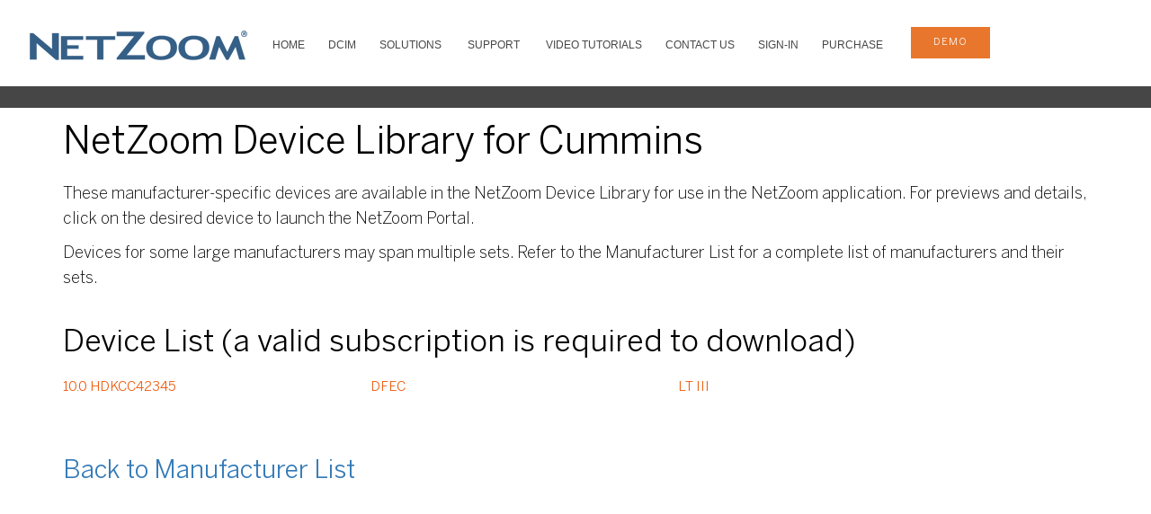

--- FILE ---
content_type: text/html
request_url: https://netzoom.com/support/products/Cummins.html
body_size: 3439
content:
<!DOCTYPE html>
<html dir="ltr" lang="en-US">
<head>
<head id="Head1" runat="server">
    <meta charset="UTF-8">
    <meta http-equiv="X-UA-Compatible" content="IE=edge">
    <meta name="viewport" content="width=device-width, initial-scale=1.0">
<title>NetZoom Device Library for Cummins</title>
<meta name="description" content="NetZoom Device Library for Cummins">	
<link rel="shortcut icon" href="https://storage.googleapis.com/nzpublic/nzgraphics/img/favicons/netzoom.ico">
<link rel="icon" type="image/ico" href="https://storage.googleapis.com/nzpublic/nzgraphics/img/favicons/netzoom.ico"> 
   
    <!-- StyleSheets
    ============================================= -->

    <!-- Twitter Bootstrap -->
    <link rel="stylesheet" href="../../assets/lib/bootstrap/dist/css/bootstrap.min.css">
    
    <!-- Library Stylesheets -->
    <link rel='stylesheet' href='https://fonts.googleapis.com/css?family=Source+Sans+Pro:400,300,700'>
    <link rel="stylesheet" href="../../assets/lib/animsition/dist/css/animsition.min.css">
    <link rel="stylesheet" href="../../assets/lib/fontawesome/css/font-awesome.min.css">
    <link rel="stylesheet" href="../../assets/lib/ionicons/css/ionicons.css">
    <link rel="stylesheet" href="../../assets/lib/magnific-popup/dist/magnific-popup.css">
    

<link rel="stylesheet" type="text/css" href="../../assets/lib/flexslider/flexslider.css">
<link rel="stylesheet" type="text/css" href="../../assets/lib/owlcarousel/owl-carousel/owl.carousel.css">
<link rel="stylesheet" type="text/css" href="../../assets/lib/owlcarousel/owl-carousel/owl.theme.css">
<link rel="stylesheet" type="text/css" href="../../assets/lib/owlcarousel/owl-carousel/owl.transitions.css">
    <!-- Custom Template Styles -->
    <link rel="stylesheet" href="../../assets/css/main-correction.css?03Jan2022">
    <link rel="stylesheet" href="../../assets/css/colors/blue.css"> 
 </head>
<body data-spy="scroll" data-target="#main-nav-collapse" data-offset="100">
<!-- Wrapper & Preloader
============================================= -->
<div id="zwrapper">
<section id="topNavBar" class="nav-wrapper solid">
<div>
  <div id="menuzord" class="menuzord red"> <a href="../../index.html" class="menuzord-brand"> <img src="https://storage.googleapis.com/nzpublic/nzgraphics/img/logos/NetZoom.png" alt="Click to return to Home page" title="Click to return to Home page" "=""> </a>
       <ul class="menuzord-menu">
      <li><a href="../../index.html">HOME</a>
      </li>    
      <li><a href="../../products/netzoom-enterprises.html" title="Visual Data Center Infrastructure Management">DCIM</a>
      </li>
      <li><a href="../../products/IT-management.html" title="DCIM Solutions">SOLUTIONS</a>
			<ul class="dropdown">
			    <li><a href="../../products/IT-management.html">IT Management</a></li>
			    <li><a href="../../products/facility-management.html">Facility Management</a></li>
				<li><a href="../../products/inventory-asset-management.html">Asset Management</a></li>
				<li><a href="../../products/cable-connectivity.html">Connectivity Management </a></li>
				<li><a href="../../products/capacity-management.html">Capacity Management </a></li>
				<li><a href="../../products/operational-management-productivity.html">Operations Management </a></li>
				<li><a href="../../products/change-management.html">Change Management</a></li>
				<li><a href="../../products/business-service-management.html ">Business Service Management </a></li>
				<li><a href="../../products/helpdesk-simplified-service.html">Service Desk</a></li>
				<li><a href="../../products/forensic-logs-risk-management.html">Risk Management</a></li>
				<li><a href="../../products/out-of-box.html">3rd Party Integrations</a></li>
				<li><a href="../../products/federal-compliance-DCOI.html">DCOI</a></li>
			</ul>
		</li>
      <li><a href="../../support/faq.html" title="DCIM Customer Services and Support">SUPPORT</a>
			<ul class="dropdown">
				<li><a href="../../support/faq.html">FAQ/Knowledgebase</a></li>
				<li><a href="../../support/netzoom-device-library.html">NetZoom Device Library</a></li>
				<li><a href="../../support/professional-services.html">Professional Services</a></li>
				<li><a href="../../support/implementation-services.html">Implementation Services</a></li>
				<li><a href="../../support/classroom-training.html">Classroom Training</a></li>
				<li><a href="../../support/netzoom-services.html">NetZoom Services</a></li>				
			</ul>
		</li>
      <li><a href="../../support/Tutorials-and-Training-Videos.html" title="DCIM Training Videos">VIDEO TUTORIALS </a>
                                </li>
                                <li class="space"><a href="../../about/contactus.html">Contact Us</a>
                                </li>
                                <li><a href="https://service.netzoom.com" target="_blank" alt="Subscription is required to download" title="Subscription is required to download">Sign-In</a>
                                </li>
                                <li><a href="../../products/nzenterprise-purchase.html">Purchase</a>
                                </li>
                                <li class="contact-info item">
                                <a href="../../products/schedule-demo.html" class="btn cta6demobtn text-align:center">demo</a>
                                </li>
    </ul>
  </div>
</div>
	<div class="cta12">
		<div>
    	</div>
</div>	
     
</section>
    <!--/nav-wrapper-->
    <!--Header-->
            <!--Header-->

<!-- Your section starts -->
   <section class="section-contentinner">
    <div class="container-fluid">
        <div class="row">
                <div class="container sectionwhite">
                    <h1>NetZoom Device Library for Cummins</h1>
					<p>These manufacturer-specific devices are available in the NetZoom Device Library for use in the NetZoom application. For previews and details, click on the desired device to launch the NetZoom Portal.</p>
					<p><p>Devices for some large manufacturers may span multiple sets. Refer to the Manufacturer List for a complete list of manufacturers and their sets.</p>
                </div>
        </div>
    </div>
</section>
   <section id="about" class="section-content">
	<div class="container productslink">
	<h2>Device List (a valid subscription is required to download)</h2>
			<div id="Products">
	
	<div><a style="list-style-type:none; width: 30%; float:left" title="Download Product" target="_blank" href="https://service.netzoom.com">10.0 HDKCC42345</a></div><div><a style="list-style-type:none; width: 30%; float:left" title="Download Product" target="_blank" href="https://service.netzoom.com">DFEC</a></div><div><a style="list-style-type:none; width: 30%; float:left" title="Download Product" target="_blank" href="https://service.netzoom.com">LT III</a></div></div>
	</div>
	<div class="breakingspace"></div>
	<div class="container productslink breakingspaceproducts">
	
	<a href="../netzoom-device-library.html" style="font-size:28px;color:#337ab7">Back to Manufacturer List</a>

	</div>	
</section>



<!-- Your section ends -->

<section class="breakingspace"></section>
<section class="breakingspace"></section>
<section class="breakingspace"></section>

    <!--footer-->
<!-- ========================================
			Contact
========================================== -->

<!--noindex:begin-->
<footer class="nz-footer section bg--dark-gray-3">
	<nav class="content-container">
		<div class="nz-footer__first clearfix">
		<div class="l-region">
		<div class="block nz-footer__menulinks">
			<div class="menu-block-wrapper">
				<ul class="link-list link-list--inline">
				  <li><a href="../../partnering/reseller-opportunities.html">Resellers</a></li>
				  <li><a href="../../resellerlist/integrators-government.html">Integrators and Government Resellers</a></li>
				  <li><a href="../../about/index.html">About Us</a></li>
				  <li><a href="../../about/contactus.html">Contact Us</a></li>
				</ul>
			</div>
		</div>
		<div class="block nz-footer__links">
			<div>
				<div>
					<ul class="link-list link-list--inline ">
						  <li><a href="../../unsubscribe/unsubscribe.html">Unsubscribe </a></li>
						  <li><a href="../../about/careers.html">Careers </a></li>
						  <li><a href="../../about/newsevents.html">News and Events </a></li>
						  <li><a href="../../legal/termsofuse.html">Terms of Use </a></li>
						  <li><a href="../../legal/privacy.html">Privacy </a></li>
						  <li><a href="../../blogpost/blog.html">Blog </a></li>
					</ul>
				</div>
			</div>
		</div>
			</div>
		</div>

		<div class="nz-footer__second clearfix">
			<div>
				<div class="block nz-footer__social">
					<div>
						<div>
							<ul class="link-list link-list--inline">
							 <a href="../../about/index.html">
                    <li><img src="https://storage.googleapis.com/nzpublic/nzgraphics/img/logos/NetZoom-Data-Center-Software-Seal.png" border="0" alt=""></li>
                    </a>
							</ul>
						</div>
					</div>
				</div>

			</div>
		</div>
				<div class="nz-footer__third clearfix">
			<div>
				<div class="block nz-footer__social">
					<div>
						<div>
							<ul class="link-list link-list--inline">
							  <li><a href="https://twitter.com/NetZoomDC?s=03" target="_blank" class="twitter"><i class="fa fa-twitter"></i></a> </li>
							  <li><a href="https://www.linkedin.com/company/altima-technologies" target="_blank" class="linkedin"><i class="fa fa-linkedin"></i></a> </li>
							  <li><a href="https://plus.google.com/+AltimatechDataCenterSolutions" target="_blank" class="google"><i class="fa fa-google-plus"></i></a></li>
							</ul>
						</div>
					</div>
				</div>
				<div class="block nz-footer__social">
					<div>
						<div>
							<ul class="link-list link-list--inline">
							  <li><p>&copy; 2000-2026 NetZoom, Inc. All Rights Reserved.</p></li>
							</ul>
						</div>
					</div>
				</div>

			</div>
		</div>
</nav>
</footer>

</div><!--/#zwrapper-->
<!-- Offcanvas Elements
============================================= -->

<!-- Javascripts
============================================= -->

<script src="../../assets/lib/components-modernizr/modernizr.js"></script>
<script src="../../assets/lib/jquery/dist/jquery.js"></script>
<script src="../../assets/lib/bootstrap/dist/js/bootstrap.js"></script>
<script src="../../assets/lib/imagesloaded/imagesloaded.pkgd.min.js"></script>
<script src="../../assets/lib/animsition/dist/js/animsition.min.js"></script>
<script src="../../assets/lib/magnific-popup/dist/jquery.magnific-popup.js"></script>
<script src="../../assets/lib/flexslider/jquery.flexslider.js"></script>
<script src="../../assets/lib/jquery.mb.ytplayer/dist/jquery.mb.YTPlayer.js"></script>
<script src="../../assets/lib/waypoints/lib/jquery.waypoints.min.js"></script>
<script src="../../assets/lib/waypoints/lib/shortcuts/inview.min.js"></script>
<script src="../../assets/lib/isotope/dist/isotope.pkgd.min.js"></script>
<script src="../../assets/lib/owlcarousel/owl-carousel/owl.carousel.js"></script>
<script src="../../assets/lib/countdown/dest/jquery.countdown.min.js"></script>
<script src="../../assets/lib/vide/dist/jquery.vide.js"></script>
<script src="../../assets/js/plugins.js"></script>
<script src="../../assets/js/main.js"></script>
</body>
</head></html>